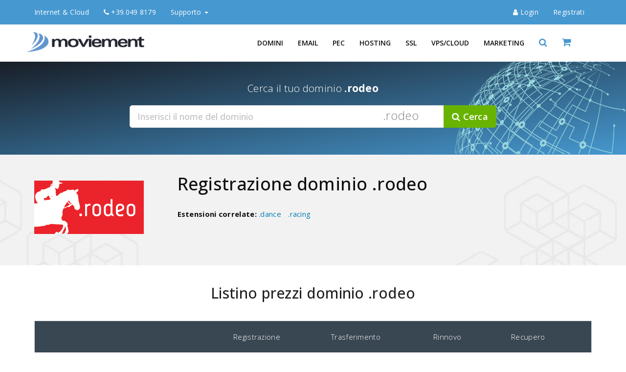

--- FILE ---
content_type: text/html; charset=utf-8
request_url: https://www.mvmnet.com/it/registrazione-dominio/rodeo
body_size: 12116
content:
<!DOCTYPE html>
<html lang="it-IT">
<head>
<title>Registrazione dominio .rodeo - mvmnet.com</title>
<meta name="description" content="Acquisto domini Internet .rodeo con gestione dns e redirect inclusi, dns geo-distribuito ad alta affidabilità"/>
<meta name="keywords" content="acquisto domini internet, registrazione dominio .rodeo, trasferimento dominio .rodeo, gestione dns, redirect 301, redirect 302"/>
<meta name="viewport" content="width=device-width, initial-scale=1">
<meta http-equiv="Content-Type" content="text/html; charset=utf-8" />
<meta name="author" content="Denis Z">
<meta name="copyright" content="Moviement srl" />
<meta name="robots" content="index,follow" />
<meta name="googlebot" content="index,follow" />
<link rel="canonical" href="https://www.mvmnet.com/it/registrazione-dominio/rodeo/">
<link rel="preconnect" href="//fonts.googleapis.com" crossorigin><link rel="preconnect" href="//stats.g.doubleclick.net"><link rel="dns-prefetch" href="//fonts.googleapis.com"><link rel="dns-prefetch" href="//www.mvmnet.com">
<link rel="dns-prefetch" href="//www.google-analytics.com/">
<meta name="geo.placename" content="Via G. Savelli, 72, 35129 Padova PD, Italia" />
<meta name="geo.position" content="45.4101200;11.9124200" />
<meta name="geo.region" content="IT-Veneto" />
<meta name="ICBM" content="45.4101200, 11.9124200" />
<meta name="google" content="notranslate" />
<link rel="icon" type="image/png" href="/assets/img/brand/favicon.png" />
<link rel="apple-touch-icon" sizes="180x180" href="/assets/img/brand/apple-touch-icon.png">
<link rel="icon" type="image/png" sizes="16x16" href="/assets/img/brand/favicon-16x16.png">
<link rel="icon" type="image/png" sizes="32x32" href="/assets/img/brand/favicon-32x32.png">
<link rel="icon" type="image/png" sizes="194x194" href="/assets/img/brand/favicon-194x194.png">
<link rel="icon" type="image/png" sizes="192x192" href="/assets/img/brand/android-chrome-192x192.png">
<link rel="manifest" href="/manifest.webmanifest">
<link rel="mask-icon" href="/assets/img/brand/safari-pinned-tab.svg" color="#5bbad5">
<meta name="apple-mobile-web-app-title" content="mvmnet.com">
<meta name="application-name" content="mvmnet.com">
<meta name="msapplication-TileColor" content="#ffc40d">
<meta name="msapplication-TileImage" content="/assets/img/brand/mstile-144x144.png">
<meta name="theme-color" content="#4698D0">
<meta name="msvalidate.01" content="8195E84AEC87B4F9CC18659B0A9E9014" />
<meta name="google-site-verification" content="Phu9HAmHI8JUSAkVpvuEekOnox-YY1rtEp9xnxtVxWs" />
<meta name="verify-v1" content="ov7uAEEVYzYtxu0DF4+O1Vgp9w2ktCQe+1G2VrT5RSA=" />
<meta name="y_key" content="ab69667c973bd8cf" />
<meta property="twitter:account_id" content="1454417449">
<meta name="twitter:card" content="summary">
<meta name="twitter:site" content="@mvmnet">
<meta name="twitter:title" content="Domini, Hosting, VPS | mvmnet.com">
<meta name="twitter:creator" content="@mvmnet">
<meta name="twitter:description" content="Registrazione domini, hosting, posta, PEC, VPS, server dedicati.">
<meta name="twitter:image" content="https://www.mvmnet.com/assets/img/brand/logo.png">
<meta name="twitter:image:alt" content="Logo mvmnet.com" />
<meta property="fb:app_id" content="203710886953964" />
<meta property="og:site_name" content="mvmnet.com">
<meta property="og:title" content="Registrazione dominio .rodeo - mvmnet.com">
<meta property="og:description" content="Acquisto domini Internet .rodeo con gestione dns e redirect inclusi, dns geo-distribuito ad alta affidabilità">
<meta property="og:type" content="website">
<meta property="og:url" content="https://www.mvmnet.com/it/registrazione-dominio/rodeo/">
<meta property="og:image" content="https://www.mvmnet.com/assets/img/brand/logo-og.png">
<meta property="og:image:alt" content="Domini, Hosting, VPS, Cloud | mvmnet.com" />
<meta property="og:site_name" content="mvmnet">
<meta property="og:locale" content="it_IT">
<link rel="stylesheet" href="/assets/bootstrap.3.4.1/css/bootstrap.min.css" type="text/css" media="screen" />
<link rel="stylesheet" href="/assets/css/dist/mvmnet.css" type="text/css" media="screen" />
<link rel="stylesheet" href="/assets/css/print.css" type="text/css" media="print" />
<script defer src="https://cdn-cookieyes.com/client_data/f2e4e6517a9295a0eeb39248/script.js" charset="utf-8"></script><!-- Google Tag Manager -->
<script>(function(w,d,s,l,i){w[l]=w[l]||[];w[l].push({'gtm.start': new Date().getTime(),event:'gtm.js'});var f=d.getElementsByTagName(s)[0], j=d.createElement(s),dl=l!='dataLayer'?'&l='+l:'';j.async=true;j.src='https://www.googletagmanager.com/gtm.js?id='+i+dl;f.parentNode.insertBefore(j,f);})(window,document,'script','dataLayer','GTM-M2M8XFC7');</script>
<!-- End Google Tag Manager -->
</head>
<body>
<a class="skip-main noprint" href="#main" style="display:none;">Skip to main content</a>
<noscript style="background-color: azure; padding:20px; text-align: center; display:block;">
	Per usufruire al meglio delle funzionalità del nostro sito web è necessario abilitare Javascript.
	Clicca qui <a target="_blank" href="https://www.enable-javascript.com/">
	per ottenere le istruzioni su come abilitare Javascript nel tuo browser</a>.
</noscript>
<div class="top-bar primary noprint">
	<nav class="navbar navbar-default">
    	<div class="container">
			<div class="navbar-header">
				<button type="button" class="navbar-toggle collapsed" data-toggle="collapse" data-target="#navbar1" aria-expanded="false" aria-controls="navbar" aria-label="User">
					<span class="fa fa-user"></span>
				</button>
				<button type="button" class="navbar-toggle collapsed" data-toggle="collapse" data-target="#navbar1" aria-expanded="false" aria-controls="navbar" aria-label="info">
					<span class="fa fa-info-circle"></span>
				</button>
				<a class="navbar-brand" href="/it/" title="Vai all'homepage">Internet & Cloud</a>
			</div>
			<div id="navbar1" class="navbar-collapse collapse">
				<ul class="nav navbar-nav">
					<li class="hidden-xs"><a href="tel:+390498179"><i class="fa fa-phone"></i> +39.049 8179</a></li>
					<li class="dropdown">
						<a href="#" class="dropdown-toggle" data-toggle="dropdown" role="button" aria-haspopup="true" aria-expanded="false">Supporto <span class="caret"></span></a>
						<ul class="dropdown-menu">
													<li><a href="/it/supporto/richiesta-informazioni/" title="Richiesta informazioni">Contattaci</a></li>
							<li><a href="/it/supporto/metodi-di-pagamento/" title="Modalità di pagamento supportate">Metodi di pagamento</a></li>
							<li><a href="/it/legal/documenti/" title="Documenti e moduli">Documenti</a></li>
                 			<li><a href="/it/supporto/richiesta-informazioni/" title="Supporto da remoto">Supporto da remoto</a></li>
                  			<li><a href="/it/azienda/profilo-aziendale/" title="Profilo aziendale">Chi siamo</a></li>
                  			<li><a href="/it/lavora-con-noi/" title="Lavora con noi">Lavora con noi</a></li>
						</ul>
					</li>
			  	</ul>
				<ul class="nav navbar-nav navbar-right">
									<li class="lineright"><a href="/account/customer-login/" title="Entra nel tuo account" class="loginlink" data-placement="bottom" ><i class="fa fa-user"></i> <span>Login</span></a></li>
					<li><a href="/account/customer-registration/" title="Registrati subito"><span>Registrati</span></a></li>
							 	</ul>
			</div>
    	</div>
    </nav>
</div>

<header class="top-wrapper noprint">
	<!-- menu bar -->
	<nav class="navbar xnavbar-inverse main-menu white">
		<div class="container">
			<div class="row">
				<div class="navbar-header">
					<button type="button" class="navbar-toggle collapsed" data-toggle="collapse" data-target="#navbar" aria-expanded="false" aria-controls="navbar">
					<span class="sr-only">Toggle navigation</span>
					<span class="icon-bar"></span>
					<span class="icon-bar"></span>
					<span class="icon-bar"></span>
					</button>
					<a class="navbar-brand" title="Internet & Cloud" href="/it/">
						<img alt="Logo Moviement" src="/assets/img/brand/logo.png" width="250" height="auto" fetchpriority="high" >
					</a>
				</div>

				<div id="navbar" class="navbar-collapse collapse">
				
					<ul class="nav navbar-nav navbar-right">
					
						<!-- domini -->
						<li class="nav-item dropdown mega-menu active" style="">
							<a data-toggle="dropdown" class="dropdown-toggle" title="Registrazione e trasferimento domini" href="/it/registrazione-domini/">Domini</a>
							<div class="dropdown-menu fade-down">
								<div class="dropdown-menu-inner">
									<ul>
										<li>
											<div class="container">
												<div class="row m-b-10">
													<div class="col-md-3 text-center" style="border-right:1px solid #f3f3f3">
														<img src="/assets/img/domains/mn-domains.svg" alt="Registrazione domini" width="140" height="86" />
														<div class="m-b-10">
															<i>Proteggi il tuo Brand online.<br>Più di 700 estensioni a disposizione</i>
														</div>
														<div class="m-b-10">
															Incluso in ogni dominio<br>
															<b>Gestione DNS completa</b><br>
															<b>Redirect Web</b>
														</div>
														<p><a class="btn btn-success" title="Domini" href="/it/registrazione-domini/">Inizia da qui</a></p>
														<p>&nbsp;</p>
													</div>
													<div class="col-md-9">
													  <div class="col-md-4" style="border-right:1px solid #f3f3f3">
															<span class="title">Domini</span>
															<ul class="menu">
																<li><a title="Registra il tuo dominio" href="/it/registrazione-domini/">Registrazione domini</a></li>
																<li><a title="Trasferisci da noi i tuoi domini" href="/it/trasferimento-domini/">Trasferimento domini</a></li>
																<li><a title="Listino prezzi domini" href="/it/listino-prezzi-domini/">Listino prezzi</a></li>
																<li><a title="Recupero domini scaduti" href="/it/recupero-domini-scaduti/">Recupero domini scaduti</a></li>
																<li><a title="Domain whois privacy" href="/it/whois-privacy/">Domain Whois Privacy</a></li>
															</ul>
															<span class="title m-t-30">Area Clienti</span>
															<ul class="menu">
																<li><a title="Gestione domini acquistati" href="https://my.mvmnet.com/domains/">Pannello gestione domini</a></li>
																<li><a title="Rinnova domini in scadenza" href="https://my.mvmnet.com/domains/renewals.php">Rinnovo domini</a></li>
															</ul>
														</div>
													  <div class="col-md-4" style="border-right:1px solid #f3f3f3">
															<span class="title">Estensioni Generiche</span>
															<ul class="menu">
																<li><a title="Domini estensioni generiche Tld" href="/it/registrazione-domini/">Estensioni generiche</a></li>
																<li><a title="Domini nuove estensioni Tld" href="/it/nuove-estensioni-gtld/">Nuove estensioni gTLD</a></li>
																<li><a title="Domini in promozione" href="/it/estensioni-in-promozione/" style="color:#ff0000;">Promozioni in corso</a></li>
																<li><a title="Domini estensioni .edu.it" href="/it/registrazione-dominio/edu-it/"><b>.EDU.IT Istituti scolastici</b> <span class="badge badge-success">NEW</span></a></li>
																<li><a title="Domini estensioni .gov.it" href="/it/registrazione-dominio/gov-it/"><b>.GOV.IT per PA</b> <span class="badge badge-success">NEW</span></a></li>
																<li><a title="Domini con estensioni geografiche italiane" href="/it/estensioni-geografiche-italiane/">Geografiche italiane</a></li>
															</ul>
															<br>
														</div>
													  <div class="col-md-4">
															<span class="title">Estensioni Geografiche</span>
															<ul class="menu">
																<li><a title="Domini Nord America" href="/it/estensioni-cctld-nord-america/">Nord America</a></li>
																<li><a title="Domini Sud America" href="/it/estensioni-cctld-sud-america/">Sud America</a></li>
																<li><a title="Domini Caraibici" href="/it/estensioni-cctld-caraibi/">Caraibi</a></li>
																<li><a title="Domini Africa" href="/it/estensioni-cctld-africa/">Africa</a></li>
																<li><a title="Domini Middle East" href="/it/estensioni-cctld-middleeast/">Middle East</a></li>
																<li><a title="Domini Asia" href="/it/estensioni-cctld-asia/">Asia</a></li>
																<li><a title="Domini Europa" href="/it/estensioni-cctld-europa/">Europa</a></li>
																<li><a title="Domini Oceania" href="/it/estensioni-cctld-oceania/">Oceania</a></li>
																<li><a title="Domini Nomi di città" href="/it/estensioni-di-citta/">Città/Capitali</a></li>
															</ul>
														</div>
													</div>
												</div>
											</div>
										</li>
									</ul>
								</div>
								<div class="mega-menu-bottom hidden-xs">
									<div class="container">
										<div class="row">
											<div class="col-md-12">
												<ul class="list-inline">
													<li><p>Hai bisogno di aiuto?</p></li>
													<li><a href="/it/supporto/richiesta-informazioni/" title="Contattaci per ricevere assistenza" >Contattaci senza impegno</a></li>
												</ul>
											</div>
										</div>
									</div>
								</div>
							</div>
						</li>
						<!-- domini -->

						<!-- email -->
						<li class="nav-item dropdown mega-menu " style="">
							<a data-toggle="dropdown" class="dropdown-toggle" title="Servizi Email" href="/it/email/">Email</a>
							<div class="dropdown-menu fade-down">
								<div class="dropdown-menu-inner">
									<ul>
										<li>
											<div class="container">
												<div class="row m-b-10">
													<div class="col-md-3 text-center" style="border-right:1px solid #f3f3f3">
														<img src="/assets/img/email/icon-topmail.svg" alt="Posta elettronica professionale sul tuo dominio" width="200" height="120" />
														<p><i>Posta professionale sul tuo dominio</i></p>
													</div>
													<div class="col-md-9">
														<div class="col-md-4" style="border-right:1px solid #f3f3f3">
															<span class="title">Servizi email</span>
															<ul class="menu">
																<li><a title="I nostri pacchetti di posta elettronica" href="/it/email/">Pacchetti email</a></li>
																<li><a title="Caratteristiche servizi di posta" href="/it/email/#features">Confronta caratteristiche</a></li>
																<li><a title="Firma DKIM sui messaggi in uscita" href="/it/email/firma-dkim/">Firma DKIM</a></li>
																<li><a title="Proteggi le tue caselle di posta" href="/it/email/antivirus-antispam/">Antivirus e Antispam</a></li>
																<li><a title="Aumenta soglie di invio SMTP giornaliere" href="/it/email/">SMTP aumenta soglie di invio</a></li>
															</ul>
														</div>
														<div class="col-md-4" style="border-right:1px solid #f3f3f3">
															<span class="title">Configurazione</span>
															<ul class="menu">
																<li><a title="Configurazione casella di posta sul tuo client" href="/it/email/configurazione-client/">Configurazione client di posta</a></li>
																<li><a title="Webmail posta elettronica" href="https://webmail.mvmnet.com" target="_blank" rel="noopener">Webmail</a></li>
															</ul>
														</div>
														<div class="col-md-4">
															<span class="title">Soluzioni personalizzate</span>
															<ul class="menu">
																<li><a title="Soluzioni personalizzate per la tua posta" href="/it/email/soluzioni-personalizzate/">Soluzioni personalizzate</a></li>
															</ul>
														</div>
													</div>

												</div>
											</div>
										</li>
									</ul>
								</div>
								<div class="mega-menu-bottom hidden-xs">
									<div class="container">
										<div class="row">
											<div class="col-md-12">
												<ul class="list-inline">
													<li><p>Hai bisogno di aiuto?</p></li>
													<li><a href="/it/supporto/richiesta-informazioni/" title="Contattaci per ricevere assistenza" >Contattaci senza impegno</a></li>
												</ul>
											</div>
										</div>
									</div>
								</div>
							</div>
						</li>
						<!-- email -->

						<!-- pec -->
						<li class="nav-item dropdown mega-menu " style="">
							<a data-toggle="dropdown" class="dropdown-toggle" title="Servizi di posta elettronica certificata" href="/it/pec/posta-elettronica-certificata/">PEC</a>
							<div class="dropdown-menu fade-down">
								<div class="dropdown-menu-inner">
									<ul>
										<li>
											<div class="container">
												<div class="row m-b-10">
													<div class="col-md-3 text-center" style="border-right:1px solid #f3f3f3">
														<img src="/assets/img/pec/icona-pec-domain.svg" alt="Posta elettronica certificata" width="200" height="120" />
														<p><i>Posta Elettronica Certificata</i></p>
													</div>
													<div class="col-md-9">
														<div class="col-md-4" style="border-right:1px solid #f3f3f3">
															<span class="title">PEC</span>
															<ul class="menu">
																<li><a title="Posta PEC" href="/it/pec/posta-elettronica-certificata/">Servizi PEC</a></li>
																<li><a title="Posta PEC Base su nostro dominio" href="/it/pec/pec-base/">PEC Base</a></li>
																<li><a title="Posta PEC Personal sul tuo dominio" href="/it/pec/pec-personal/">PEC Personal sul tuo dominio</a></li>
																<li><a title="Caratteristiche Posta PEC" href="/it/pec/posta-elettronica-certificata/#features">Caratteristiche del servizio</a></li>
															</ul>
														</div>
														<div class="col-md-4" style="border-right:1px solid #f3f3f3">
															<span class="title">Documenti</span>
															<ul class="menu">
																<li><a title="Documentazione PEC" href="/it/pec/contratti-documenti/">Documentazione PEC</a></li>
																<li><a title="PEC Europea - REM" href="/it/pec/pec-europea/">Cos'è la PEC europea (REM)</a></li>
																<li><a title="Conferma identità PEC Europea" href="/it/pec/pec-europea/#pec-identity-validation">Conferma identità</a></li>
															</ul>
														</div>
														<div class="col-md-4" style="border-right:1px solid #f3f3f3">
															<span class="title">Configurazione</span>
															<ul class="menu">
																<li><a title="Configurazione PEC" href="/it/pec/configurazione-client-di-posta/">Configurazione PEC</a></li>
															</ul>
														</div>
													</div>

												</div>
											</div>
										</li>
									</ul>
								</div>
								<div class="mega-menu-bottom hidden-xs">
									<div class="container">
										<div class="row">
											<div class="col-md-12">
												<ul class="list-inline">
													<li><p>Hai bisogno di aiuto?</p></li>
													<li><a href="/it/supporto/richiesta-informazioni/" title="Contattaci per ricevere assistenza" >Contattaci senza impegno</a></li>
												</ul>
											</div>
										</div>
									</div>
								</div>
							</div>
						</li>
						<!-- pec -->

						<!-- hosting -->
						<li class="nav-item dropdown mega-menu " style="">
							<a data-toggle="dropdown" class="dropdown-toggle" title="Pacchetti web hosting" href="/it/hosting-linux/">Hosting</a>
							<div class="dropdown-menu fade-down">
								<div class="dropdown-menu-inner">
									<ul>
										<li>
											<div class="container">
												<div class="row m-b-10">
													<div class="col-md-3 text-center" style="border-right:1px solid #f3f3f3">
														<img src="/assets/img/hosting/mn-hosting.svg" width="150" height="92" alt="Hosting web condiviso"/>
														<p><i>Hosting Linux e Windows<br>DataCenter Italiano</i></p>
														<div class="m-b-10">
															<b>Dominio incluso</b>
														</div>
													</div>

													<div class="col-md-9">
														<div class="col-md-4" style="border-right:1px solid #f3f3f3">
															<span class="title">Hosting Linux</span>
															<ul class="menu">
																<li><a title="Shared Hosting Linux" href="/it/hosting-linux/">Piani Linux</a></li>
																<li><a title="Hosting Wordpress" href="/it/hosting-linux/">Hosting Professional per Wordpress</a></li>
																<li><a title="Shared Hosting Linux a confronto" href="/it/hosting-linux/#compare-plans">Confronta piani Linux</a></li>
																<li class="divider"></li>
																<li><a title="Soluzione eCommerce" href="/it/ecommerce/">Soluzione eCommerce</a></li>
																<li><a title="Dominio con welcome page" href="/it/hosting-welcome-page/">Dominio + Welcome Page</a></li>
															</ul>
														</div>
														<div class="col-md-4" style="border-right:1px solid #f3f3f3">
															<span class="title">Hosting Windows</span>
															<ul class="menu">
																<li><a title="Shared Hosting Windows" href="/it/hosting-windows/">Piani Windows</a></li>
																<li><a title="Shared Hosting Windows a confronto" href="/it/hosting-windows/#compare-plans">Confronta piani Windows</a></li>
															</ul>
														</div>
														<div class="col-md-4">
															<span class="title">Hosting Resellers</span>
															<ul class="menu">
																<li><a title="Hosting multidominio per Rivenditori" href="/it/hosting-resellers/">Hosting Multidominio</a></li>
																<li><a title="Caratteristiche Hosting multidominio per Rivenditori" href="/it/hosting-resellers/#features">Caratteristiche tecniche</a></li>
															</ul>
														</div>
													</div>

												</div>
											 </div>
										</li>
									</ul>
								</div>
								<div class="mega-menu-bottom hidden-xs">
									<div class="container">
										<div class="row">
											<div class="col-md-12">
												<ul class="list-inline">
													<li><p>Hai bisogno di aiuto?</p></li>
													<li><a href="/it/supporto/richiesta-informazioni/" title="Contattaci per ricevere assistenza" >Contattaci senza impegno</a></li>
												</ul>
											</div>
										</div>
									</div>
								</div>
							</div>
						</li>
						<!-- hosting -->

						<!-- ssl -->
						<li class="nav-item dropdown mega-menu " style="">
							<a data-toggle="dropdown" class="dropdown-toggle" title="Certificati SSL" href="/it/ssl/certificati-ssl-disponibili/">SSL</a>
							<div class="dropdown-menu fade-down">
								<div class="dropdown-menu-inner">
									<ul>
										<li>
											<div class="container">
												<div class="row m-b-10">
													<div class="col-md-3 text-center" style="border-right:1px solid #f3f3f3">
														<img src="/assets/img/ssl/mn-ssl.svg" width="140" height="86" alt="Certificati SSL"/>
														<p><i>Dai sicurezza al tuo sito e ai tuoi clienti e migliora in ranking su Google</i></p>
														<p><a class="btn btn-success" title="Elenco Certificati SSL" href="/it/ssl/certificati-ssl-disponibili/">Tutti i Certificati SSL</a></p>
													</div>
													<div class="col-md-9">
														<div class="col-md-4" style="border-right:1px solid #f3f3f3">
															<span class="title">Tipo di certificato</span>
															<ul class="menu">
																<li><a title="Singolo dominio" href="/it/ssl/certificati-ssl-singolo-dominio/">Singolo dominio</a></li>
																<li><a title="Wildcard" href="/it/ssl/certificati-ssl-sottodominio-wildcard/">Wildcard</a></li>
																<li><a title="Multi dominio" href="/it/ssl/certificati-ssl-multi-dominio/">UCC SAN Multi dominio</a></li>
															</ul>
														</div>
														<div class="col-md-4" style="border-right:1px solid #f3f3f3">
															<span class="title">Ente Certificatore</span>
															<ul class="menu">
																<li><a title="Certificati SSL Digicert/Symantec" href="/it/ssl/certificati-ssl-digicert/">DigiCert</a></li>
																<li><a title="Certificati SSL Geotrust" href="/it/ssl/certificati-ssl-geotrust/">GeoTrust</a></li>
																<li><a title="Certificati SSL Rapidssl" href="/it/ssl/certificati-ssl-rapidssl/">RapidSSL</a></li>
																<li><a title="Certificati SSL Thawte" href="/it/ssl/certificati-ssl-thawte/">Thawte</a></li>
																<li><a title="Certificati SSL Sectigo/Comodo" href="/it/ssl/certificati-ssl-sectigo/">Sectigo</a></li>
															</ul>
														</div>
														<div class="col-md-4">
															<span class="title">Tipo di validazione</span>
															<ul class="menu">
																<li><a title="DV Domain validation" href="/it/ssl/certificati-ssl-domain-validation/">DV Domain validation</a></li>
																<li><a title="OV Organization validation" href="/it/ssl/certificati-ssl-organization-validation/">OV Organization validation</a></li>
																<li><a title="EV Extended validation" href="/it/ssl/certificati-ssl-extended-validation/">EV Extended validation</a></li>
																<li><a title="Confronto Validazioni SSL" href="/it/ssl/certificati-ssl-domain-validation/#modalita-validazione">Confronta tipi di validazione</a></li>
															</ul>
														</div>
													</div>

												</div>
											</div>
										</li>
									</ul>
								</div>
								<div class="mega-menu-bottom hidden-xs">
									<div class="container">
										<div class="row">
											<div class="col-md-12">
												<ul class="list-inline">
													<li><p>Hai bisogno di aiuto?</p></li>
													<li><a href="/it/supporto/richiesta-informazioni/" title="Contattaci per ricevere assistenza" >Contattaci senza impegno</a></li>
												</ul>
											</div>
										</div>
									</div>
								</div>
							</div>
						</li>
						<!-- ssl -->

						<!-- server -->
						<li class="nav-item dropdown mega-menu " style="">
							<a data-toggle="dropdown" class="dropdown-toggle" title="Servizi Datacenter" href="/it/server/">VPS/Cloud</a>
							<div class="dropdown-menu fade-down">
								<div class="dropdown-menu-inner">
									<ul>
										<li>
											<div class="container">
												<div class="row m-b-10">
													<div class="col-md-3 text-center" style="border-right:1px solid #f3f3f3">
														<img src="/assets/img/server/mn-datacenter.svg" alt="VPS, Server dedicati, Rack e Armadi" width="140" height="122" />
														<p><i>Servizi datacenter</i></p>
													</div>
													<div class="col-md-9">
														<div class="col-md-4" style="border-right:1px solid #f3f3f3">
															<span class="title">VPS & Server Dedicati</span>
															<ul class="menu">
																<li><a title="Server Privati Virtuali" href="/it/vps/">Piani VPS</a></li>
																<li><a title="Configuratore Server Privati Virtuali" href="/it/vps/#vps-configurator">Configura la tua VPS</a></li>
																<li class="divider"></li>
																<li><a title="Server Dedicati" href="/it/server-dedicati/">Server Dedicati</a></li>
															</ul>
														</div>
														<div class="col-md-4" style="border-right:1px solid #f3f3f3">
															<span class="title">Housing & CoLocation</span>
															<ul class="menu">
																<li><a title="Housing Server" href="/it/housing-rack/">Housing Server</a></li>
																<li><a title="Housing Tower" href="/it/housing-tower/">Housing Tower/MiniTower</a></li>
																<li class="divider"></li>
																<li><a title="Housing Armadi" href="/it/housing-armadi/">Armadi dedicati</a></li>
															</ul>
														</div>
														<div class="col-md-4">
															<span class="title">Cloud Backup, Storage, Sync</span>
															<ul class="menu">
																<li><a title="Cloud Backup" href="/it/cloud-backup/">Piani Cloud Backup</a></li>
																<li><a title="Storage online" href="/it/webdrive/servizi/">Webdrive FTP Storage</a></li>
															</ul>
														</div>
													</div>

												</div>
											</div>
										</li>
									</ul>
								</div>
								<div class="mega-menu-bottom hidden-xs">
									<div class="container">
										<div class="row">
											<div class="col-md-12">
												<ul class="list-inline">
													<li><p>Hai bisogno di aiuto?</p></li>
													<li><a href="/it/supporto/richiesta-informazioni/" title="Contattaci per ricevere assistenza" >Contattaci senza impegno</a></li>
												</ul>
											</div>
										</div>
									</div>
								</div>
							</div>
						</li>
						<!-- server -->

						<!-- prodotti e servizi -->
						<li class="nav-item dropdown " style="">
							<a data-toggle="dropdown" class="dropdown-toggle" title="Strumenti di promozione" href="/it/newsletter-manager/">Marketing</a>
							<ul class="dropdown-menu">
								<li><a title="Gestione mailing list e newsletter" href="/it/newsletter-manager/">Newsletter Manager</a></li>
								<li><a title="Pacchetti SMS online" href="/it/sms-advertising/">SMS Advertising</a></li>
								<li><a title="Social Marketing" href="/it/social-marketing/">Social Marketing</a></li>
							</ul>
						</li>
						<!-- prodotti e servizi -->

						<!-- search -->
						<li class="hidden-xs">
							<a title="Cerca un dominio" aria-controls="search" aria-expanded="false" href="#search" role="button">
								<i class="fa fa-search" style="font-size: 18px;"></i>
							</a>
						</li>
						<!-- search -->

						<!-- basket -->
						<li class="hidden-xs">
							<a href="/basket/" title="Vai al Carello">
								<i class="fa fa-shopping-cart" style="font-size: 20px;"></i>
								<span class="my-cart"><span class="total-pro"></span></span>
							</a>
						</li>
						<!-- basket -->

					</ul>
				</div><!--/.nav-collapse -->
			
			</div><!--/.row -->
		</div><!--/.container -->
	</nav>
	<!-- menu bar -->

	<!-- search bar -->
	<div id="search" class="full-overlay" style="display: none;">
		<button type="button" class="close">×</button>
		<form accept-charset="utf-8" action="/it/ordini/order_dom_sel.php" method="post">
			<label><input type="search" name="domain" placeholder="Inserisci il dominio da cercare" required="required" /></label>
			<button type="submit" class="btn btn-primary"><i class="fa fa-search"></i> Cerca</button>
		</form>
	</div>
	<!-- search bar -->
	
	<!-- login bar -->
	<div id="loginBox" class="full-overlay" style="display: none;">
		<button type="button" class="close">×</button>
     	<div class="loginBoxContent">
			<form action="/account/customer-login/" method="post" autocomplete="on">

				<img src="/assets/img/brand/logo.png" style="max-width: 250px; margin-bottom:30px;" width="250" height="42" alt="My Account" />
			
				<div class="text-center" style="font-size:24px; font-weight: 400;">Accedi al tuo account</div>
				
				<input type="text" placeholder="Nome utente" name="username" id="username" class="form-control" autocomplete="username" required="required" />
				<input type="password" placeholder="••••••••" name="password" id="password" class="form-control" autocomplete="new-password" autocapitalize="off" spellcheck="off" required="required"  />

				<input hidden="hidden" name="token" value="f6522af6371b3ff76f42184791543bfe" />
				<input hidden="hidden" name="time" value="1769650107" />
				<input hidden="hidden" name="cmd" value="LOGIN" />
				<button class="btn btn-primary" type="submit">Accedi</button>

				<div class="text-center" style="margin-top:10px;">
					<a href="/account/customer-reset-password/"><i class="fa fa-lock"></i> Non ricordi la password?</a>
				</div>

				<div class="text-center" style="margin-top:30px;">
					<span class="text-muted">Non hai un account Mvmnet?</span><br>
					<a class="btn btn-border dark m-t-10" href="/account/customer-registration/"><b>Registrati subito</b></a>
				</div>
			</form>
			
			<div class="widget social-widget">
				<ul class="social-wrap">
					<li>
						<span class="text-muted">Seguici su:</span>
					</li>
										<li><a href="https://www.facebook.com/moviement.srl" target="_blank" rel="noopener"><span class="fa fa-facebook"></span></a></li>
					
					                    
					<li><a href="https://twitter.com/mvmnet" target="_blank" rel="noopener"><span class="fa fa-twitter"></span></a></li>
					
										<li><a href="https://www.linkedin.com/company/moviement-srl/" target="_blank" rel="noopener"><span class="fa fa-linkedin"></span></a></li>
					
					
									</ul>
			</div>
		</div>
	</div>
	<!-- login bar -->

</header>
<span id="main" tabindex="-1" style="display:none"></span>
<!-- tld-enabled -->

<section class="section-domain-search">
	<div class="container">
    	<div class="row">
    		<div class="col-md-12 text-center" style="margin-bottom:10px;">
                <p class="lead">Cerca il tuo dominio <b>.rodeo</b></p>
			</div>
   		
			<div class="col-md-8 col-md-offset-2">
				<div class="domain-search">
					<form method="post" action="/it/ordini/order_dom_sel.php" accept-charset="utf-8">
						<div class="form-group">
							<div class="input-group input-group-lg">
								<input required="required" value="" class="form-control active-placeholder-on" placeholder="Inserisci il nome del dominio" name="domain" id="domain" autocomplete="off" type="text">
								<span class="hidden-xs" style="z-index:9998; color:#000; font-size:24px; display: block;position: absolute; right: 150px;padding: 9px;opacity: 0.5;">.rodeo</span>
								<span class="input-group-btn">
									<input type="hidden" name="f" id="f" value="" />
									<input type="hidden" name="tld" value="&period;rodeo">
									<button type="submit" class="btn btn-green"><i class="fa fa-search"></i> Cerca</button>
								</span>
							</div>
						</div>
					</form>
				</div>
			</div>
		</div>
	</div>
</section>

<section class="find_domain">
	<div class="container">

    	<div class="row">
            <div class="col-md-3">
            	<img style="margin-bottom:10px;"  title="Registrazione dominio &period;rodeo" alt="Registrazione dominio &period;rodeo" src="/assets/img/flags/large/rodeo.png" width="224" height="136">
            	
            	            </div>
            
            <div class="col-md-9">
	            <h1 style="font-weight: 500">
               		Registrazione dominio <span>.rodeo</span>
               		                </h1>
                <div style="font-size: 15px; margin-top:30px;">
                	                	
                	                	<div class="m-t-10">
                		<b>Estensioni correlate:</b>
                	<a style="margin-right:10px;" title="Domini .dance" href="/it/registrazione-dominio/dance/">.dance</a> <a style="margin-right:10px;" title="Domini .racing" href="/it/registrazione-dominio/racing/">.racing</a> 					</div>
                	                </div>
                
                                
                            </div>
		</div>
	</div>
</section>

<section>
	<div class="container">
    	<div class="row">
        	<div class="col-md-12">
            	<div class="section-title">
                	<h2>Listino prezzi dominio .rodeo</h2>
				</div>
                
				<div class="table-responsive">
					<table class="table-list-6">
						<thead>
							<tr>
								<th></th>
								<th>Registrazione</th>
								<th>Trasferimento</th>
								<th>Rinnovo</th>
								<th>Recupero</th>
							</tr>
						</thead>
						<tbody>
													<tr>
								<td>Listino standard</td>
								<td>
																			<b>€ 15,68</b>
																	</td>
								<td>
																			<b>€ 15,68</b>
																	</td>
								<td>
									<b>€ 15,68</b>
								</td>
								<td>
																		<b>€ 120,00</b>
																	</td>
							</tr>
													<tr>
								<td>Listino Rivenditore Midi</td>
								<td>
																			<b>€ 15,36</b>
																	</td>
								<td>
																			<b>€ 15,36</b>
																	</td>
								<td>
									<b>€ 15,36</b>
								</td>
								<td>
																		<b>€ 120,00</b>
																	</td>
							</tr>
													<tr>
								<td>Listino Rivenditore Pro</td>
								<td>
																			<b>€ 15,03</b>
																	</td>
								<td>
																			<b>€ 15,03</b>
																	</td>
								<td>
									<b>€ 15,03</b>
								</td>
								<td>
																		<b>€ 120,00</b>
																	</td>
							</tr>
													<tr>
								<td>Listino Rivenditore Silver</td>
								<td>
																			<b>€ 14,82</b>
																	</td>
								<td>
																			<b>€ 14,82</b>
																	</td>
								<td>
									<b>€ 14,82</b>
								</td>
								<td>
																		<b>€ 120,00</b>
																	</td>
							</tr>
													<tr>
								<td>Listino Rivenditore Gold</td>
								<td>
																			<b>€ 14,44</b>
																	</td>
								<td>
																			<b>€ 14,44</b>
																	</td>
								<td>
									<b>€ 14,44</b>
								</td>
								<td>
																		<b>€ 120,00</b>
																	</td>
							</tr>
												</tbody>
					</table>
					<a href="#resellers" data-toggle="collapse">Come ottenere un listino rivenditore?</a>&nbsp;
					<div id="resellers" class="collapse">
						<p>Per ottenere un listino rivenditore è necessario essere registrarsi sul nostro sito ed eseguire una ricarica di un importo predefinito in <a href="/it/supporto/metodi-di-pagamento/#wallet">portafoglio</a>, in base all'importo della ricarica verrà assegnato il listino corrispondente.</p>
						<p>
							Ricarica 350€ -> Listino Rivenditore Entry<br>
							Ricarica 500€ -> Listino Rivenditore Pro<br>
							Ricarica 900€ -> Listino Rivenditore Silver<br>
							Ricarica 1500€ -> Listino Rivenditore Gold<br>
						</p>
						<p>In alternativa <a href="/it/supporto/richiesta-informazioni/">Contattaci</a> senza impegno per <b>offerte personalizzate.</b></p>
					</div>

				</div>
                
        	</div>
        </div>
	</div>
</section>

<section class="section-light">
	<div class="container">
    	<div class="row">
        	<div class="col-md-12">        

    	        <ul class="nav nav-tabs-2 nav-justified">
	                <li class="active"><a href="#tab-general" data-toggle="tab">Info .rodeo</a></li>
					<li><a href="#tab-restrictions" data-toggle="tab">Restrizioni</a></li>
					<li><a href="#tab-transfer-notes" data-toggle="tab">Trasferimenti</a></li>
					<li><a href="#tab-renewal-notes" data-toggle="tab">Rinnovi</a></li>
					<li><a href="#tab-restore-notes" data-toggle="tab">Recupero</a></li>
				</ul>
        	    <div class="tab-content my-tab-2">
                <div id="tab-general" class="tab-pane fade in active">
                    <div class="row">
                        <div class="col-md-6">
                            <ul class="UnList">
                                <li>Tipologia: <b>nTLD</b></li>
                                                                                                <li>Contatto locale: <b>Non richiesto</b></li>
                                <li>Tempo di registrazione: <b>Realtime</b></li>
                                <li>Supporto IDN: <b>No</b></li>
                                                            </ul>
                        </div>
                        
                        <div class="col-md-6 text-right">
                            <ul class="list-inline ">
	                            <li><img style="width:50px; opacity:0.3;" alt="IDN support" src="/assets/img/tld/icon_idnsupport.png" width="79" height="81" /></li>
                                <li><img style="width:50px; opacity:1;" alt="Local presence" src="/assets/img/tld/icon_whoisprivacy.png" width="65" height="81" /></li>
                                <li><img style="width:50px; opacity:0.3;" alt="DNSSEC support" src="/assets/img/tld/icon_dnssec.png" width="97" height="81" /></li>
                                <li><img style="width:50px; opacity:0.3;" alt="IPV6 support" src="/assets/img/tld/icon_ipv6.png" width="80" height="81" /></li>
                            </ul>
                                                        <div><img class="pull-right m-t-10" style="max-height: 80px" title="Registro &period;rodeo" alt="Registro &period;rodeo" src="/assets/img/registry-logo/minds-machines.png"></div>
                                                    </div>
                    </div>
                </div>
                
                <div id="tab-restrictions" class="tab-pane fade">
                Nessuna restrizione per questa estensione.                </div>
                
                <div id="tab-transfer-notes" class="tab-pane fade">
                <p>Il trasferimento dei domini .rodeo è abilitato.</p><p>Tempo di trasferimento: <b>5 giorni</b></p>                </div>
                
                <div id="tab-renewal-notes" class="tab-pane fade">
					<p style="font-size:18px;">Come rinnovare i domini in scadenza</p>
					<p>I domini <b>.rodeo</b> devono essere <b>rinnovati entro la data di scadenza per evitare di dover pagare la penale</b> per il recupero imposta dal Registro di competenza.</p>					<p class="m-t-20">Entra nel tuo account e procedi al rinnovo dei servizi in scadenza che ti verranno segnalati.</p>
					<p>E' possibile abilitare il rinnovo per più anni, in questo caso contattaci per richiedere la modifica dell'ordine.</p>
					<p>E' possibile attivare anche la modalità <b>Autorenew</b>, i servizi in scadenza verranno rinnovati in automatico <b>scalando l'importo dal tuo portafoglio.</b></p>
					<a href="https://my.mvmnet.com/domains/renewals.php" class="btn btn-primary arrow-right m-t-20">Rinnova subito</a>
                </div>
                
                <div id="tab-restore-notes" class="tab-pane fade">
                <p>Il recupero di un dominio scaduto è supportato  ed ha un costo di <b>120,00 Euro</b><p>                </div>
            </div>
            </div>
        </div>
	</div>
</section>

<section class="section-midlight">
	<div class="container">
        <div class="row">
        	<div class="col-md-12">
        		<div class="section-title">
	        		<h3>FAQs domini .rodeo</h3>
				</div>
          		<div class="panel-group faqs-accordion" id="accordion" itemscope itemtype="https://schema.org/FAQPage">

					<div class="panel panel-default" itemscope itemprop="mainEntity" itemtype="https://schema.org/Question">
						<div class="panel-heading">
							<h4 class="panel-title" itemprop="name">
								<a data-toggle="collapse" data-parent="#accordion" href="#collapse2" class="collapsed">Per quanti anni è possibile registrare un dominio .rodeo?</a>
							</h4>
						</div>
						<div id="collapse2" class="panel-collapse collapse" itemscope itemprop="acceptedAnswer" itemtype="https://schema.org/Answer">
							<div class="panel-body" itemprop="text">
								Un dominio .rodeo può essere registrato per: 1,2,3,4,5,6,7,8,9,10 anno/i.
							</div>
						</div>
					</div>

					<div class="panel panel-default" itemscope itemprop="mainEntity" itemtype="https://schema.org/Question">
						<div class="panel-heading">
							<h4 class="panel-title" itemprop="name">
								<a data-toggle="collapse" data-parent="#accordion" href="#collapse1" class="collapsed">E' possibile usare il servizio Whois Privacy per domini .rodeo?</a>
							</h4>
						</div>
						<div id="collapse1" class="panel-collapse collapse" itemscope itemprop="acceptedAnswer" itemtype="https://schema.org/Answer">
							<div class="panel-body" itemprop="text">
																Si, per i domini .rodeo è possibile nascondere i dati whois dell'intestatario grazie al servizio "whois privacy" al costo di <b>2.50 Euro</b>;<br>
								il servizio può essere selezionato durante la fase di primo acquisto oppure come servizio aggiuntivo dalla scheda del dominio.
															</div>
						</div>
					</div>

					<div class="panel panel-default" itemscope itemprop="mainEntity" itemtype="https://schema.org/Question">
						<div class="panel-heading">
							<h4 class="panel-title" itemprop="name">
								<a data-toggle="collapse" data-parent="#accordion" href="#collapse3" class="collapsed">E' richiesta della documentazione aggiuntiva per registrare un dominio .rodeo?</a>
							</h4>
						</div>
						<div id="collapse3" class="panel-collapse collapse" itemscope itemprop="acceptedAnswer" itemtype="https://schema.org/Answer">
							<div class="panel-body" itemprop="text">
																No, non è richiesta nessuna documentazione aggiuntiva.
															</div>
						</div>
				   	</div>

					<div class="panel panel-default" itemscope itemprop="mainEntity" itemtype="https://schema.org/Question">
						<div class="panel-heading">
							<h4 class="panel-title" itemprop="name">
								<a data-toggle="collapse" data-parent="#accordion" href="#collapse5" class="collapsed">.rodeo Dispute & Policy</a>
							</h4>
						</div>
						<div id="collapse5" class="panel-collapse collapse" itemscope itemprop="acceptedAnswer" itemtype="https://schema.org/Answer">
							<div class="panel-body" itemprop="text">
																Risoluzione dispute:<br>
								<a href="http://www.icann.org/en/help/dndr/udrp/policy" target="_blank" rel="noopener" title="Risoluzione dispute">Accedi al sito http://www.icann.org/en/help/dndr/udrp/policy</a>
															</div>
						</div>
				    </div>
				   
										
					
				</div> 
           	</div>
		</div>
	</div>
</section>

<!-- tld-enabled -->

<footer class="footer white noprint">
	<div class="container">
       
        <div class="row">
       
            <div class="col-md-3 col-sm-3 m-b-10" itemscope itemtype="http://schema.org/LocalBusiness">
               	<h4><strong>Supporto</strong></h4>
                <ul class="support">
					<li>
                  		<span itemprop="name" style="font-weight: 600">Moviement srl</span>
						<div itemprop="address">Via Savelli, 72 - 35129 Padova - ITALY</div>
						<img itemprop="image" src="/assets/img/brand/logo.png" alt="Domini, Hosting, Posta, PEC, Server, Certificati SSL" style="display:none;" />
						<span class="hidden" itemprop="priceRange">2000 €</span>
                   	</li>
					<li><i class="fa fa-phone fa-lg"></i> <a href="tel:+39049 8179"> <span itemprop="telephone">+39.049 8179</span></a></li>
                    <li><i class="fa fa-fax fa-lg"></i> <a href="/it/supporto/richiesta-informazioni/"> +39.049 8179100</a></li>
                    <li><i class="fa fa-envelope fa-lg"></i> <a href="mailto:supporto@mvmnet.com"> supporto@mvmnet.com</a></li>
					<li></li>
                </ul>
                <ul class="services">
                	<li><a title="Contattaci senza impegno" href="/it/supporto/richiesta-informazioni/">Contattaci</a></li>
                	<li><a title="Supporto da remoto" href="/it/supporto/richiesta-informazioni/">Supporto da remoto</a></li>
                	<li><a title="Knowledge base" href="https://kb.mvmnet.com" target="_blank" rel="noopener">Knowledge Base</a></li>
                   	<li><a title="Contratti e documenti" href="/it/legal/documenti/">Contratti e documenti</a></li>
                    <li><a title="Accedi alla Webmail" href="https://webmail.mvmnet.com" rel="noopener" target="_blank">Accedi alla webmail</a></li>
                    <li><a title="Lavora con noi" href="/it/lavora-con-noi/">Lavora con noi</a></li>
                </ul>
                
				<div class="widget social-widget">
                    <ul class="social-wrap">
                                                <li><a href="https://www.facebook.com/moviement.srl" title="Seguici su Facebook" target="_blank" rel="noopener" aria-label="Seguici su Facebook"><span class="fa fa-facebook"></span></a></li>
                            
                                            
                        <li><a href="https://twitter.com/mvmnet" title="Seguici su Twitter" target="_blank" rel="noopener" aria-label="Seguici su X"><span class="fa fa-twitter"></span></a></li>
                                                
                                                <li><a href="https://www.linkedin.com/company/moviement-srl/" title="Seguici su Linkedin" target="_blank" rel="noopener" aria-label="Seguici su LinkedIn"><span class="fa fa-linkedin"></span></a></li>
                            
                       	                    </ul>
				</div>
            </div>
            
            <div class="col-md 3 col-sm-3">
            	<h4><strong>Domini</strong></h4>
                <ul class="services">
                	<li><a title="Registrazione Domini" href="/it/registrazione-domini/">Registrazione Domini</a></li>
                    <li><a title="Trasferimento Domini" href="/it/trasferimento-domini/">Trasferimento Domini</a></li>
                    <li><a title="Gestione DNS con distribuzione geografica" href="/it/gestione-dns/">Gestione DNS</a></li>
                    <li><a title="Nuove estensioni gTLD" href="/it/nuove-estensioni-gtld/">Nuove estensioni gTLD</a></li>
                    <li><a title="Listino prezzi domini" href="/it/listino-prezzi-domini/" >Listino prezzi</a></li>
                    <li><a title="Rinnova i tuoi servizi in scadenza" href="https://my.mvmnet.com/domains/renewals.php">Rinnovo servizi</a></li>
                    <li><a title="Registrant rights (ICANN)" href="https://www.icann.org/resources/pages/benefits-2013-09-16-en" target="_blank" rel="noopener">Registrant rights (ICANN)</a></li>
                </ul>
            </div>
            
            <div class="col-md 3 col-sm-3">
              <h4><strong>Hosting e Servizi</strong></h4>
                 <ul class="services">
                    <li><a title="Servizi di Shared Hosting Linux" href="/it/hosting-linux/">Hosting Condiviso Linux</a></li>
                    <li><a title="Servizi di Shared Hosting Windows" href="/it/hosting-windows/">Hosting Condiviso Windows</a></li>
                    <li><a title="VPS, Server Dedicati e Housing" href="/it/server/">VPS, Server Dedicati, Housing</a></li>
                    <li><a title="Certificati SSL" href="/it/ssl/certificati-ssl-disponibili/">Certificati SSL</a></li>
                    
                    <li><a title="Servizi di posta Flexmail" href="/it/email/">Posta Flexmail</a></li>
                    <li><a title="Posta Elettronica Certificata PEC" href="/it/pec/posta-elettronica-certificata/">Posta Certificata PEC Europea</a></li>
                    <li><a title="Invio Newsletter Online" href="/it/newsletter-manager/">Newsletter Manager</a></li>
                    <li><a title="Servizi di Storage Online" href="/it/webdrive/servizi/">Webdrive Storage</a></li>
                    <li><a title="Invio SMS online" href="/it/sms-advertising/">SMS Advertising</a></li>
                </ul>
            </div>
            
            <div class="col-md-3 col-sm-3">
            	<h4><strong>Account</strong></h4>
                <ul class="services">
                	<li><a title="Accedi al tuo account" href="/account/customer-login/">Accedi al tuo account</a></li>
                    <li><a title="Crea un account" href="/account/customer-registration/">Crea un account</a></li>
                </ul>
                
                <h4><strong>Pagamenti</strong></h4>
                <ul class="services">
					<li><a title="Modalità di pagamento supportate" href="/it/supporto/metodi-di-pagamento/">Metodi di pagamento</a></li>
				</ul>
                <ul class="cards">
                    <li><img src="/assets/img/svg/payment_method/visa.svg" alt="Visa" width="50" height="32" /></li>
                    <li><img src="/assets/img/svg/payment_method/visa_electron.svg" alt="Visa Electron" width="50" height="32" /></li>
                    <li><img src="/assets/img/svg/payment_method/mastercard.svg" alt="Mastercard" width="50" height="32" /></li>
                    <li><img src="/assets/img/svg/payment_method/american_express.svg" alt="American Express" width="50" height="32" /></li>
                    <li><img src="/assets/img/svg/payment_method/postepay.svg" alt="Postepay" width="50" height="32" /></li>
                    <li><img src="/assets/img/svg/payment_method/paypal.svg" alt="Paypal" width="50" height="32" /></li>
                    <li><img src="/assets/img/svg/payment_method/bank_transfer.svg" alt="Bonifico Bancario" width="50" height="32" /></li>
                </ul>
                
				<a href="https://apps.db.ripe.net/db-web-ui/#/lookup?source=ripe&key=ORG-Ms68-RIPE&type=organisation" target="_blank" rel="noopener">
					<img width="100" height="27" class="ripe" src="/assets/img/logo/logo-ripe.png" alt="RIPE NCC member" />
				</a>
            	
            	<img src="/assets/img/ssl/rapidssl/rapidssl-site-seal.png" alt="Secured by RapidSSL" width="80" height="43" />
				<img src="/assets/img/logo/logo-html5.svg" width="63" height="64" alt="HTML5 Powered" style="margin-bottom:10px;">

            </div>
            
        </div>
        
	</div>

</footer>

<div class="post-footer light noprint">
	<div class="container">
		<div class="row">
        
			<div class="col-md-12 text-center">
                <ul>
                  <li><a title="Informativa sul trattamento dei dati personali" href="/it/legal/privacy-policy/">Privacy Policy</a></li>
                  <li><a title="Cookie Policy" href="/it/legal/cookies-policy/">Cookie Policy</a></li>
                  <li><a title="Abuse report" href="/it/abuse-report/">Abuse</a></li>
                  <li><a title="Copyright" href="/it/legal/copyright/">Copyright</a></li>
                  <li><a title="What is my IP?" href="/it/my-ip/">My IP</a></li>
                  <li><a title="Punycode converter" href="/it/tools/punycode-converter/">Punycode</a></li>
                  <li><a title="Bytes converter" href="/it/bytes-converter/">Bytes Converter</a></li>
                  <li><a title="Mappa del sito mvmnet.com" href="/it/sitemap/">Sitemap</a></li>
                </ul>
            </div>
		</div>
       
        <div class="row">
	        <div class="col-md-12 text-center">
				<p>Copyright &copy; 2003-2026 Moviement&reg; S.r.l., All Rights Reserved 
					<span style="font-size: 12px;">C.F./P.IVA IT02363090289 - R.E.A. Padova n.225140 - Iscr. Reg. Imp. PD n. 02363090289</span></p>
            </div>
        </div>
    </div>
</div>

<div class="back-to-top noprint"><i class="fa fa-chevron-up" aria-hidden="true"></i></div>

<div class='switcher noprint' style="left: -231px;">
    <div class='switcherWrappper'>
        <button class='switcherShowHide' aria-label="Quick Links"><i class='fa fa-cog'></i></button>
        <div class='switcherContents'>
            <div class='switcherContent'>
	            <header class="title">Quick links</header>
                <ul class="category-links">
                    <li><a href="/it/supporto/richiesta-informazioni/" title="Richiesta informazioni">Richiesta informazioni</a></li>
                    <li><a href="/it/nuove-estensioni-gtld/" title="Registrazione nuove estensioni gTLD">Nuove estensioni gTLD</a></li>
                    <li><a title="Registrazione domini" href="/it/registrazione-domini/">Registrazione domini</a></li>
                    <li><a href="/it/trasferimento-domini/">Trasferimento domini</a></li>
                    <li><a href="/it/email/">Caselle di posta</a></li>
                    <li><a href="/it/pec/posta-elettronica-certificata/">Posta PEC</a></li>
                    <li><a href="/it/hosting-linux/">Piani di hosting</a></li>
                    <li><a href="/it/ssl/">Certificati SSL</a></li>
                    <li><a href="/it/vps/">VPS/Cloud</a></li>
                    <li><a href="/it/newsletter-manager/">Email Marketing</a></li>
                    <li><a href="/it/sms/">SMS Advertising</a></li>
                </ul>
            </div>
        </div>
    </div>
</div><link rel="stylesheet" href="/assets/fonts/font-awesome/4.7.0/css/font-awesome.min.css" type="text/css" media="screen" />
<link rel="stylesheet" href="//fonts.googleapis.com/css?family=Open+Sans:300,400,500,600,700,800&display=swap" type="text/css" media="screen" />
<link rel="stylesheet" href="/assets/css/navbar.css" type="text/css" media="screen" />
<link rel="stylesheet" href="/assets/css/tabs.css" type="text/css" media="screen" />
<link rel="stylesheet" href="/assets/css/buttons.css" type="text/css" media="screen" />
<link rel="stylesheet" href="/assets/css/lists.css" type="text/css" media="screen" />
<link rel="stylesheet" href="/assets/css/helper.css" type="text/css" media="screen" />
<link rel="stylesheet" href="/assets/css/featured.css" type="text/css" media="screen" />
<link rel="stylesheet" href="/assets/css/sections.css" type="text/css" media="screen" />
<link rel="stylesheet" href="/assets/css/pricetables.css" type="text/css" media="screen" />
<link rel="stylesheet" href="/assets/css/form.css" type="text/css" media="screen" />
<link rel="stylesheet" href="/assets/css/responsive.css" type="text/css" media="screen" />
<link rel="stylesheet" href="/assets/fonts/et-line/style.css" type="text/css" media="screen" />
<script  src="/assets/js/jquery-3.6.0.min.js" charset="utf-8"></script><script  src="/assets/bootstrap.3.4.1/js/bootstrap.min.js" charset="utf-8"></script><script defer src="/assets/js/moderniz.js" charset="utf-8"></script><script  src="/assets/js/app.js" charset="utf-8"></script><!-- Start: Organization Schema --><script type="application/ld+json">{"@context": "https://schema.org","@type": "Organization","name": "Moviement | mvmnet.com","url": "https://www.mvmnet.com","logo": "https://www.mvmnet.com/assets/img/brand/logo.png","address": {	"@type": "PostalAddress",	"addressLocality": "Padova",	"postalCode": "35129",	"streetAddress": "Via Savelli, 72"},"faxNumber": "+39 0498179100","telephone": "+39 0498179","email": "supporto@mvmnet.com","sameAs" : [	"https://www.facebook.com/moviement.srl",	"https://twitter.com/mvmnet",	"https://www.linkedin.com/company/moviement-srl/"],"contactPoint": [{ 	"@type": "ContactPoint",	"url": "https://www.mvmnet.com/it/supporto/richiesta-informazioni/",	"contactType": "Support department",		"email": "supporto@mvmnet.com"	}]}</script><!-- END: Organization Schema --></body>
</html>

--- FILE ---
content_type: text/css
request_url: https://www.mvmnet.com/assets/css/buttons.css
body_size: 1864
content:
.btn{color:#fff;background:#d8d8d8;display:inline-block;-webkit-border-radius:4px;-moz-border-radius:4px;border-radius:4px;box-shadow:none;margin:0;padding:8px 20px;opacity:1;transition:all 0.3s ease 0s;text-shadow:none}.arrow-right:after{padding-left:5px;content:"→"}.btn:hover{opacity:1;color:#fff}.btn:disabled,.btn:disabled:hover{border:1px solid #b2b2b2 !important;background:#b2b2b2 !important}.btn-xs{padding:1px 5px}.btn-primary,.btn-success,.btn-info,.btn-warning,.btn-danger,.btn-inverse,.btn-purple,.btn-pink{color:#ffffff !important}.btn-default:hover,.btn-default:focus,.btn-default:active{background-color:#e6eaed}.btn-primary{background-color:#4698d0;background-color:var(--primary);border-color:#4698d0;border-color:var(--primary)}.btn-primary:hover,.btn-primary:focus,.btn-primary.focus,.btn-primary:active,.btn-primary.active,.open>.dropdown-toggle.btn-primary{background-color:#004F80;border:1px solid #004F80}.btn.btn-secondary{background:#909090}.btn.btn-secondary:hover{background:#5d5d5d}.btn.btn-red{background:#f95732}.btn.btn-red:hover{background:#bf2806}.btn.btn-green{background-color:#24b524;background-color:#5CB85C;background-color:#51bb7b;background-color:#37bb46;background-color:#68b300;color:#fff;font-weight:600;letter-spacing:.02rem}.btn.btn-green:hover{background-color:#A1A1A1 !important;background-color:#419564 !important;background-color:#206C28 !important;background-color:#2c8a07 !important;background-color:#599900 !important}.btn.btn-orange{background:#ff851b}.btn.btn-orange:hover{background:#f0ad4e}.btn.btn-yellow{background:#fff000;border-color:#fff000;color:#003d8f}.btn.btn-yellow:hover{background:#F3E11E;border-color:#F3E11E}.btn-success{background-color:#5cb85c;border:1px solid #4cae4c}.btn-success:hover,.btn-success:focus,.btn-success:active,.btn-success.active,.btn-success.focus,.btn-success:active,.btn-success:focus,.btn-success:hover,.open>.dropdown-toggle.btn-success{background-color:#47A447;border:1px solid #47A447}.btn-info{background-color:#2C78AB;border:1px solid #2C78AB}.btn-info:hover,.btn-info:focus,.btn-info:active,.btn-info.active,.btn-info.focus,.btn-info:active,.btn-info:focus,.btn-info:hover,.open>.dropdown-toggle.btn-info{background-color:#0083CE;border:1px solid #0083CE}.btn-warning{background-color:#ebc142;border:1px solid #ebc142}.btn-warning:hover,.btn-warning:focus,.btn-warning:active,.btn-warning.active,.btn-warning.focus,.btn-warning:active,.btn-warning:focus,.btn-warning:hover,.open>.dropdown-toggle.btn-warning{background-color:#C59B1C;border:1px solid #C59B1C}.btn-danger{background-color:#cb2a2a;border:1px solid #cb2a2a}.btn-danger:hover,.btn-danger:active,.btn-danger:focus,.open>.dropdown-toggle.btn-danger{background-color:#860608;border:1px solid #860608}.btn-inverse{background-color:#14082d;border:1px solid #14082d;color:#ffffff}.btn-inverse:hover,.btn-inverse:focus,.btn-inverse:active,.btn-inverse.active,.btn-inverse.focus,.btn-inverse:active,.btn-inverse:focus,.btn-inverse:hover,.open>.dropdown-toggle.btn-inverse{background-color:#000007;border:1px solid #000007}.btn-purple{background-color:#ad86df;border:1px solid #ad86df;color:#ffffff}.btn-purple:hover,.btn-purple:focus,.btn-purple:active{background-color:#8760B9;border:1px solid #8760B9}.btn-pink{background-color:#f13c6e;border:1px solid #f13c6e;color:#ffffff}.btn-pink:hover,.btn-pink:focus,.btn-pink:active{background-color:#CB1648;border:1px solid #CB1648}.btn-warning-outline{background-color:#000;border:1px solid #000;color:#fff}.btn-warning-outline:hover,.btn-warning-outline:focus,.btn-warning-outline:active{background-color:#fba326;border:1px solid #fba326;color:#fff}.btn.btn-large{padding:15px 60px}.btn.btn-small{padding:8px 18px}.btn.btn-small-2{padding:4px 18px}.btn.btn-white{background-color:#ffffff;color:#242424;opacity:1}.btn.btn-white:hover{opacity:0.9}.btn.btn-bgprimary{background-color:#ccc;color:#fff}.btn.btn-bgprimary:hover{background-color:#242424;color:#fff}.btn.btn-dark{background-color:#242424;color:#fff}.btn.btn-dark-2{background-color:#161616;color:#fff}.btn.btn-dark-2:hover{background-color:#fff;color:#161616}.btn.btn-light{background-color:#e9e9e9;color:#242424}.btn.btn-dark-2:hover{background-color:#fff;color:#161616}.btn.btn-border{border:1px solid;color:#242424;background:none}.btn.btn-border.white{border-color:#fff;color:#fff}.btn.btn-border.white:hover{background-color:#fff;border-color:#fff;color:#242424}.btn.btn-border.dark{border-color:#242424}.btn.btn-border.dark:hover{background-color:#242424;border-color:#242424;color:#fff}.btn.btn-border.light{border-color:#e4e4e4}.btn.btn-border.light:hover{background-color:#ddd;border-color:#eee;color:#333}.btn.btn-border.transparent-white{border-color:rgba(255,255,255,0.4);color:#fff}.btn.btn-border.transparent-white:hover{border-color:rgba(255,255,255,0.8)}.btn.btn-border.transparent-dark{border-color:rgba(0,0,0,0.4);color:#fff}.btn.btn-border.transparent-dark:hover{border-color:rgba(0,0,0,0.8)}.btn.btn-border.primary{border-color:#ccc;color:#ccc}.btn.btn-border.primary:hover{background-color:#ccc;border-color:#ccc;color:#fff}.btn.appstore{margin:0;padding:10px 25px;text-align:left;width:200px}.btn.appstore.right-margin{margin-right:10px}.btn.appstore.orange{background-color:#fd602c}.btn.appstore span{float:left;margin:0;padding:0;text-align:left}.btn.appstore span i{color:#fff;font-size:40px;padding:0 20px 0 0}.btn.appstore p{display:block;font-size:12px;margin:0;padding:0 25px 0 20px;text-align:left}.btn.appstore .big{font-size:18px;margin:0;padding:0}.btn.appstore.orange:hover{background-color:#fff}.btn.appstore.orange:hover p,.btn.appstore.orange:hover .big,.btn.appstore.orange:hover span i{color:#242424}.btn.appstore.white{background-color:#fff}.btn.appstore.white span i{color:#242424;font-size:40px;padding:0 20px 0 0}.btn.appstore.white:hover{background-color:#fd602c}.btn.appstore.white:hover p,.btn.appstore.white:hover .big,.btn.appstore.white:hover span i{color:#fff}.btnKartAdd{padding:5px 20px !important;min-width:120px}.ghostbutton{background:none;border:2px solid #2da0f9;color:#2da0f9;padding:9px 30px;border-radius:25px;font-size:16px;font-weight:400;display:inline-block;margin:5px 10px;transition:all 0.1s ease-in-out;cursor:pointer;text-align:center}.ghostbutton:hover{border:2px solid rgba(45,160,249,0.8);color:rgba(45,160,249,0.8);background:rgba(45,160,249,0.12)}.ghostbutton.white{border:2px solid #fff;color:#fff}.ghostbutton.white:hover{border:2px solid #fff;background-color:#fff;color:#24323d}.ghostbutton.black{border:2px solid #24323d;color:#24323d}.ghostbutton.black:hover{border:2px solid rgba(36,50,61,0.5);color:rgba(36,50,61,0.8);background:rgba(36,50,61,0.12)}.ghostbutton.blue{background-color:#0086ed;border:2px solid #0086ed;color:white}.ghostbutton.blue:hover{border:2px solid #4fb0fb;color:white;background:#4fb0fb}.view-all-deal{color:#fff;display:block;font-weight:700;height:40px;line-height:40px;margin:0 auto;overflow:hidden;position:relative;text-align:center;text-transform:uppercase;transition:all 0.3s ease-out 0s;width:200px}.view-all-deal::after{background:#ed321e none repeat scroll 0 0;content:attr(data-hover);height:100%;left:0;position:absolute;top:0;transform:translateX(-200px);transition:all 0.3s ease-out 0s;width:100%}.view-all-deal span{background:#fe9c00 none repeat scroll 0 0;display:block;transform:translateX(0px);transition:all 0.3s ease-out 0s}.view-all-deal:hover::after{color:#fff;transform:translateX(0px)}.view-all-deal:hover span{transform:translateX(200px)}.btn-print{cursor:pointer}.btn-print:hover{opacity:0.8}


--- FILE ---
content_type: text/css
request_url: https://www.mvmnet.com/assets/css/pricetables.css
body_size: 2614
content:
.ribbon {position: absolute;right: -5px;top: -5px;z-index: 1;overflow: hidden;width: 75px;height: 75px;text-align: right;}.ribbon span {font-size: 10px;font-weight: bold;color: #FFF;text-transform: uppercase;text-align: center;line-height: 20px;transform: rotate(45deg);-webkit-transform: rotate(45deg);width: 100px;display: block;background: #79A70A;background: linear-gradient(#9BC90D 0%, #79A70A 100%);box-shadow: 0 3px 10px -5px rgba(0, 0, 0, 1);position: absolute;top: 19px;right: -21px;}.ribbon span::before {content: "";position: absolute;left: 0px;top: 100%;z-index: -1;border-left: 3px solid #79A70A;border-right: 3px solid transparent;border-bottom: 3px solid transparent;border-top: 3px solid #79A70A;}.ribbon span::after {content: "";position: absolute;right: 0px;top: 100%;z-index: -1;border-left: 3px solid transparent;border-right: 3px solid #79A70A;border-bottom: 3px solid transparent;border-top: 3px solid #79A70A;}.pricetable-tag{height: 30px;text-transform: uppercase;letter-spacing: 2px;text-align: center;margin-bottom: 2px;padding:5px;}.pricetable-tag.promo{content: "promo";background-color:#394753;background-color: var(--grey-blue);color: white;}.pricetable-tag.top{content: "più venduto";background-color:#394753;background-color: var(--grey-blue);color: white;}.pricetable-holder-4 {background-color: #fff;border: 1px solid #ddd;padding: 20px 20px;position: relative;text-align: center;transition: all 0.3s ease-out 0s;width: 100%;}.pricetable-holder-4.border-right {border-right: 1px solid #e4e4e4;}.pricetable-holder-4 .price-circle {background-color: #fff;border: 1px solid #e4e4e4;border-radius: 100%;height: 125px;margin: 0 auto;padding-top:30px;width: 125px;}.pricetable-holder-4 .price-circle .price {color: #242424;font-size: 26px;font-weight: bold;line-height: 20px;text-align: center;}.pricetable-holder-4 .price-circle .price sup {font-size: 22px;font-style: normal;}.pricetable-holder-4 .price-circle .period {font-size: 16px;font-style: normal;font-weight: 500;}.pricetable-holder-4 .title {color: #242424;padding: 0 0 10px;width: 100%;font-size:18px;font-weight: 700;}.pricetable-holder-4 .descr {font-size:14px;font-weight: 400;line-height: 20px;margin-bottom:20px;min-height: 80px;font-style: italic;}.pricetable-holder-4 .features-list {margin: 10px 0 20px;padding: 0;width: 100%;}.pricetable-holder-4 .features-list li {border-bottom: 1px solid #e4e4e466;color: #727272;margin: 0;padding: 3px 0;width: 100%;}.pricetable-holder-4 .features-list li:last-child {border-bottom: medium none;}.pricetable-holder-4.active{color:#fff;}.pricetable-holder-4.active .price-circle {background-color: #fff;border: 1px solid #fff;}.pricetable-holder-4.active .price-circle .price {color: #242424;}.pricetable-holder-4.active .price-circle .period {color: #242424;}.pricetable-holder-4.active .title {color: #fff;}.pricetable-holder-4.active {background-color: #DC7258;}.pricetable-holder-4.active .features-list li {border-bottom: 1px solid rgba(255, 255, 255, 0.2);color: #fff;}.pricetable-holder-4.active .features-list li:last-child {border-bottom: medium none;}.pricetable-holder-4.active .features-list a{color:lightyellow;}.pricetable-holder-4.active .features-list a:hover{text-decoration: underline;}.pricetable-holder-4.active2{color:#fff;}.pricetable-holder-4.active2 .price-circle {background-color: #fff;border: 1px solid #fff;}.pricetable-holder-4.active2 .price-circle .price {color: #242424;}.pricetable-holder-4.active2 .price-circle .period {color: #242424;}.pricetable-holder-4.active2 .title {color: #fff;}.pricetable-holder-4.active2 {background-color: #507328;}.pricetable-holder-4.active2 .features-list li {border-bottom: 1px solid rgba(255, 255, 255, 0.2);color: #fff;}.pricetable-holder-4.active2 .features-list li:last-child {border-bottom: medium none;}.pricetable-holder-4.promo{color:#fff;}.pricetable-holder-4.promo .price-circle {background-color: #fff;border: 1px solid #fff;}.pricetable-holder-4.promo .price-circle .price {color: #242424;}.pricetable-holder-4.promo .price-circle .period {color: #242424;}.pricetable-holder-4.promo .title {color: #fff;}.pricetable-holder-4.promo {background-color: orange;}.pricetable-holder-4.promo .features-list li {border-bottom: 1px solid rgba(255, 255, 255, 0.2);color: #fff;}.pricetable-holder-4.promo .features-list li:last-child {border-bottom: medium none;}.pricetable-holder-4.promo2{color:#fff;}.pricetable-holder-4.promo2 .price-circle {background-color: #fff;border: 1px solid #fff;}.pricetable-holder-4.promo2 .price-circle .price {color: #242424;}.pricetable-holder-4.promo2 .price-circle .period {color: #242424;}.pricetable-holder-4.promo2 .title {color: #fff;}.pricetable-holder-4.promo2 {background-color: #7cb33e;}.pricetable-holder-4.promo2 .features-list li {border-bottom: 1px solid rgba(255, 255, 255, 0.2);color: #fff;}.pricetable-holder-4.promo2 .features-list li:last-child {border-bottom: medium none;}.col-divider-margin-4 {float: left;margin-top: 40px;width: 100%;}.pricing-table {margin-bottom: 30px;position: relative;border: 1px solid #eeeeee !important;padding: 0 !important;padding-bottom: 30px !important;text-align: center;}.pricing-table .package-head{background-color: #2A363F !important;overflow: hidden !important;position: relative !important;padding-top:15px;padding-bottom:20px;color: #fff !important;}.pricing-table .table-price {color: #111111;font-size: 45px;}.pricing-table .table-price span {font-size: 13px;vertical-align: middle;}.pricing-table.featured {border: 1px solid #111111;}.pricing-table .table-type {display: inline;}.pricing-table .btn-signup {margin-right: 0;width: 100%;}.pricing-table .text {padding: 20px;color: #666666;font-size:14px;}.pricing-table .table-list {list-style: outside none none;padding: 10px 0 10px 20px;padding:0;}.pricing-table .table-list li {border-bottom: 0;font-size: 14px;font-family: 'Open Sans', sans-serif;padding: 10px 0;color: #666666;}.pricing-table .table-list li i {margin-right: 8px;}.pricing-table .table-list li:nth-child(2n+1) {background: #f8f8f8 none repeat scroll 0 0;border-bottom: 1px solid #eee;border-top: 1px solid #eee;}.pricing-table .package-type span {position: relative;padding-left: 15px;margin-left: 10px;}.pricing-table .package-type span::after {background: #2d915b;content: "";height: 20px;left: -20px;position: absolute;top: 11px;width: 20px;}.package-icon {color: #fff;font-size: 60px;opacity: 0.15;position: absolute;right: 15px;top: -8px;}.price .currency {}.price-tag {border-radius: 50%;height: 124px;padding-top: 24px;position: relative;right: 0;text-align: center;top: 0;width: 124px;z-index: 0;}.price-tag p {color: #fff;font-size: 16px;line-height: 30px;margin: 0;text-transform: capitalize;}.price-tag p span {display: block;font-size: 28px;font-weight: 700;line-height: 34px;margin: 0;text-transform: lowercase;}.price-tag p span em {font-size: 15px;font-style: normal;font-weight: 300;vertical-align: top;}elemento {}.tab-slider .nav.nav-pills a:hover, .tab-slider .nav.nav-pills a.active, .custom-nav-tabs > li > a:hover, .widget .tags a:hover, .progress-item .progress-bar, .small-title .title::after, .title-icon::before, .title-icon::after, .testimonial .item::after, .drop-caps.colored-square p:first-child::first-letter, .drop-caps.colored-rounded p:first-child::first-letter, .list-icon.theme-colored.square li i, .list-icon.theme-colored.rounded li i, .working-process.theme-colored a, .widget.dark .tags a:hover, .blog-posts .post .entry-content .post-date.right, .horizontal-tab-centered .nav-pills > li > a:hover, .horizontal-tab-centered .nav-pills > li.active > a, .horizontal-tab-centered .nav-pills > li.active > a:hover, .horizontal-tab-centered .nav-pills > li.active > a:focus, .owl-theme.dot-theme-colored .owl-controls .owl-dot span, .pagination.theme-colored li.active a, .section-title .both-side-line::after, .section-title .both-side-line::before, .section-title .top-side-line::after, .section-title .left-side-line::before, .section-title .right-side-line::before, .product .tag-sale, .owl-theme .owl-dots .owl-dot.active span, .title-icon::after, .title-icon::before, .line-bottom-double-line-centered::after, .line-bottom-double-line-centered::before, .line-bottom::after, .line-bottom-no-border::after, .line-bottom-centered::after, .line-bottom-centered::before, .vertical-line::after, .vertical-line::before, .title-dots span, .project .hover-link i, .project:hover .project-details, .pricing-ribbon h5, .bx-controls .bx-controls-direction > a:hover, .price-tag, .specification tr:first-child td, .domain-price-table tr:first-child td, .vps-plan .title {background: #E66D00;}.pricing-ribbon h5 {color: #fff;left: -65px;line-height: 20px;margin: 0;position: absolute;text-transform: uppercase;top: 18px;transform: rotate(-45deg);width: 190px;font-size: 12px;}.package-icon {color: #fff;font-size: 60px;opacity: 0.15;position: absolute;right: 15px;top: 18px;}.bs-pricing-four {font-size: 16px;}.bs-pricing-four .col-md-2, .bs-pricing-four .col-md-4{padding:5px;}.bs-pricing-four .col-md-2.active .bs, .bs-pricing-four .col-md-4.active .bs{background-color:aliceblue;}.bs-pricing-four .btn {width:100%;margin: 10px 0px;text-transform: uppercase;}.bs-pricing-four .bs {color: #444;border: 1px solid rgba(0, 0, 0, 0.12);}.bs-pricing-four .bs:hover{background-color: #F1F1F1;}.bs-pricing-four .bs-prod {text-align: center;padding:15px;}.bs-pricing-four .bs-prod .bs-title {color: #4698d0;}.bs-pricing-four .bs-prod .bs-price {margin-top: 30px;text-align: center;font-size: 15px;font-weight: 400;white-space: nowrap;}.bs-pricing-four .bs-prod .bs-price .currency{}.bs-pricing-four .bs-prod .bs-price .int{font-size:32px;}.bs-pricing-four .bs-prod .bs-price .dec{}.bs-pricing-four .bs-prod .bs-price .period{display:block;}.bs-pricing-four .bs-prod .bs-price .original{display:block;color:#999;text-decoration: line-through;}.bs-pricing-four .bs-prod .bs-features {list-style: none;padding: 0;margin: 10px auto;color: rgb(51, 51, 51);}.bs-pricing-four .bs-prod .bs-features li {text-align: center;padding: 12px 0;border-top: 1px dotted rgba(0, 0, 0, 0.12);font-weight: 300;}.bs-pricing-four .bs-prod .bs-features li b{font-weight: 400;}.pricetable-4 {background-color: #fff;border: 1px solid #eee;float: left;padding: 40px 20px;position: relative;text-align: center;transition: all 0.3s ease-out 0s;width: 100%;}.pricetable-4 .price-circle {background-color: #fff;border: 1px solid #e4e4e4;border-radius: 100%;height: 125px;margin: 0 auto;width: 125px;}.pricetable-4 .price-circle .price {color: #242424;font-size: 26px;font-weight: bold;line-height: 20px;padding: 45px 0;text-align: center;}.pricetable-4 .price-circle .price sup {font-size: 22px;font-style: normal;}.pricetable-4 .price-circle .price i {font-size: 16px;font-style: normal;font-weight: 500;}.pricetable-4 .title {color: #333;padding: 0;width: 100%;}.pricetable-4 .features-list {float: left;margin: 0;padding: 0;width: 100%;}.pricetable-4 .features-list li {border-bottom: 1px solid #e4e4e4;color: #727272;float: left;margin: 0;padding: 5px 0;width: 100%;}.pricetable-4 .features-list li:last-child {border-bottom: medium none;}.pricetable-4.active .price-circle {background-color: #fff;border: 1px solid #fff;}.pricetable-4.active .price-circle .price {color: #242424;}.pricetable-4.active .title {color: #fff;}.pricetable-4.active {background-color: #ccc;}.pricetable-4.active {background-color: #ff971c;}.pricetable-4.active .features-list li {border-bottom: 1px solid rgba(255, 255, 255, 0.2);color: #fff;}.pricetable-4.active .features-list li:last-child {border-bottom: medium none;}.pricetable-4.active a{color:#FFF;text-decoration:underline;}.pricetable-4.active a:hover{text-decoration: none;}.pricetable-4:hover{background-color: #f1f1f1;cursor: pointer;}.pricetable-4 .fa {color:#00C4FC;font-size: 72px;}.pricetable-5 {background-color: #fff;border: 1px solid #eee;float: left;padding: 40px 20px;position: relative;text-align: center;transition: all 0.3s ease-out 0s;width: 100%;}.pricetable-5 .price-circle {background-color: #fff;border: 1px solid #e4e4e4;border-radius: 100%;height: 125px;margin: 0 auto;width: 125px;}.pricetable-5 .price-circle .price {color: #242424;font-size: 26px;font-weight: bold;line-height: 20px;padding: 45px 0;text-align: center;}.pricetable-5 .price-circle .price sup {font-size: 22px;font-style: normal;}.pricetable-5 .price-circle .price i {font-size: 16px;font-style: normal;font-weight: 500;}.pricetable-5 .title {color: #333;padding: 0;width: 100%;}.pricetable-5 .features-list {float: left;margin: 0;padding: 0;width: 100%;}.pricetable-5 .features-list li {border-bottom: 1px solid #e4e4e4;color: #727272;float: left;margin: 0;padding: 5px 0;width: 100%;}.pricetable-5 .features-list li:last-child {border-bottom: medium none;}.pricetable-5.active .price-circle {background-color: #fff;border: 1px solid #fff;}.pricetable-5.active .price-circle .price {color: #242424;}.pricetable-5.active .title {color: #fff;}.pricetable-5.active {background-color: #ccc;}.pricetable-5.active {background-color: #ff971c;}.pricetable-5.active .features-list li {border-bottom: 1px solid rgba(255, 255, 255, 0.2);color: #fff;}.pricetable-5.active .features-list li:last-child {border-bottom: medium none;}.pricetable-5.active a{color:#FFF;text-decoration:underline;}.pricetable-5.active a:hover{text-decoration: none;}.pricetable-5:hover{background-color: #f1f1f1;cursor: pointer;}

--- FILE ---
content_type: text/css
request_url: https://www.mvmnet.com/assets/css/responsive.css
body_size: 472
content:
@media (max-width: 768px){#loginBox .loginBoxContent{position:relative;top:5%;width:90%}.list-tld li{width:100% !important;text-align:center}.list-tld span.price{position:static;display:block}.list-tld strike.price{position:static;display:block}footer,.post-footer{text-align:center}.carousel h1{font-size:22px}}@media only screen and (max-width: 500px){.switcher{display:none}.main-menu .navbar-nav>li>a{padding-top:5px;padding-bottom:5px;font-size:14px}.mega-menu .menu>li>a{border-bottom:none !important}.find_domain .domain_search .price_list{text-align:center}.find_domain .domain_search .price_list li{width:100%;border-right:0 !important;padding:0 !important}.clients-list.grid-cols-2 li{width:50%}.clients-list.grid-cols-3 li{width:100%}.clients-list.grid-cols-4 li{width:50%}.clients-list.grid-cols-5 li{width:100%}.clients-list.grid-cols-6 li{width:50%}.clients-list.grid-cols-10 li{width:50%}.carousel-inner>.item>img{display:none}.carousel h1{font-size:20px}.carousel p{font-size:12px;line-height:20px}.carousel-caption{text-align:center !important}}@media (min-width: 768px){.carousel-caption p{margin-bottom:20px;font-size:18px;line-height:1.4}}


--- FILE ---
content_type: image/svg+xml
request_url: https://www.mvmnet.com/assets/img/svg/payment_method/paypal.svg
body_size: 2301
content:
<?xml version="1.0" encoding="utf-8"?>
<!-- Generator: Adobe Illustrator 16.0.0, SVG Export Plug-In . SVG Version: 6.00 Build 0)  -->
<!DOCTYPE svg PUBLIC "-//W3C//DTD SVG 1.1//EN" "http://www.w3.org/Graphics/SVG/1.1/DTD/svg11.dtd">
<svg version="1.1" id="Layer_1" xmlns:sketch="http://www.bohemiancoding.com/sketch/ns"
	 xmlns="http://www.w3.org/2000/svg" xmlns:xlink="http://www.w3.org/1999/xlink" x="0px" y="0px" width="780px" height="501px"
	 viewBox="0 0 780 501" enable-background="new 0 0 780 501" xml:space="preserve">
<title>amex-outline</title>
<desc>Created with Sketch.</desc>
<path fill="#FFFFFF" d="M725,0H55C24.673,0,0,24.673,0,55v391c0,30.327,24.673,55,55,55h670c30.325,0,55-24.673,55-55V55
	C780,24.673,755.325,0,725,0z"/>
<path fill="#003087" d="M168.379,169.853c-8.399-5.774-19.359-8.668-32.88-8.668H83.153c-4.145,0-6.435,2.073-6.87,6.214
	L55.018,300.883c-0.221,1.311,0.107,2.51,0.981,3.6c0.869,1.092,1.962,1.635,3.271,1.635h24.864c4.361,0,6.758-2.068,7.198-6.215
	l5.888-35.986c0.215-1.744,0.982-3.162,2.291-4.254c1.308-1.09,2.944-1.803,4.907-2.13c1.963-0.324,3.814-0.487,5.562-0.487
	c1.743,0,3.814,0.11,6.217,0.327c2.397,0.218,3.925,0.324,4.58,0.324c18.756,0,33.478-5.285,44.167-15.866
	c10.684-10.577,16.032-25.244,16.032-44.004C180.976,184.96,176.774,175.636,168.379,169.853z M141.389,209.933
	c-1.094,7.635-3.926,12.649-8.506,15.049c-4.581,2.403-11.124,3.597-19.629,3.597l-10.797,0.328l5.563-35.007
	c0.434-2.397,1.851-3.597,4.252-3.597h6.218c8.72,0,15.049,1.257,18.975,3.761C141.389,196.574,142.698,201.866,141.389,209.933z"/>
<path fill="#009CDE" d="M720.794,161.185h-24.208c-2.405,0-3.821,1.2-4.253,3.599l-21.267,136.099l-0.328,0.654
	c0,1.096,0.437,2.127,1.311,3.109c0.868,0.98,1.963,1.471,3.27,1.471h21.595c4.138,0,6.429-2.068,6.871-6.215l21.265-133.812v-0.325
	C725.049,162.712,723.627,161.185,720.794,161.185z"/>
<path fill="#003087" d="M428.31,213.857c0-1.088-0.439-2.126-1.306-3.106c-0.875-0.981-1.858-1.474-2.945-1.474h-25.192
	c-2.404,0-4.366,1.096-5.889,3.271l-34.679,51.04l-14.394-49.075c-1.095-3.488-3.493-5.236-7.198-5.236h-24.54
	c-1.093,0-2.075,0.492-2.942,1.474c-0.875,0.98-1.309,2.019-1.309,3.106c0,0.44,2.127,6.871,6.379,19.303
	c4.252,12.434,8.833,25.848,13.741,40.245c4.908,14.393,7.468,22.031,7.688,22.898c-17.886,24.43-26.827,37.517-26.827,39.259
	c0,2.838,1.417,4.254,4.253,4.254h25.192c2.399,0,4.361-1.088,5.889-3.27l83.427-120.399
	C428.092,215.713,428.31,214.953,428.31,213.857z"/>
<path fill="#009CDE" d="M662.887,209.277h-24.866c-3.055,0-4.904,3.599-5.558,10.797c-5.677-8.72-16.031-13.088-31.083-13.088
	c-15.704,0-29.066,5.89-40.077,17.668c-11.016,11.779-16.521,25.631-16.521,41.551c0,12.871,3.761,23.121,11.285,30.752
	c7.525,7.639,17.612,11.451,30.266,11.451c6.323,0,12.757-1.311,19.3-3.926c6.544-2.617,11.665-6.105,15.379-10.469
	c0,0.219-0.222,1.199-0.655,2.943c-0.44,1.748-0.655,3.059-0.655,3.926c0,3.494,1.414,5.234,4.254,5.234h22.576
	c4.138,0,6.541-2.068,7.194-6.215l13.415-85.389c0.215-1.309-0.112-2.507-0.982-3.599
	C665.284,209.824,664.196,209.277,662.887,209.277z M620.193,273.729c-5.562,5.453-12.268,8.178-20.12,8.178
	c-6.328,0-11.449-1.742-15.377-5.234c-3.927-3.484-5.89-8.283-5.89-14.395c0-8.065,2.726-14.885,8.18-20.447
	c5.447-5.562,12.214-8.343,20.285-8.343c6.101,0,11.173,1.8,15.212,5.398c4.032,3.599,6.054,8.563,6.054,14.888
	C628.536,261.625,625.754,268.279,620.193,273.729z"/>
<path fill="#003087" d="M291.23,209.277h-24.864c-3.058,0-4.908,3.599-5.563,10.797c-5.889-8.72-16.25-13.088-31.081-13.088
	c-15.704,0-29.065,5.89-40.078,17.668c-11.016,11.779-16.521,25.631-16.521,41.551c0,12.871,3.763,23.121,11.288,30.752
	c7.525,7.639,17.61,11.451,30.262,11.451c6.104,0,12.433-1.311,18.975-3.926c6.543-2.617,11.778-6.105,15.704-10.469
	c-0.875,2.617-1.309,4.908-1.309,6.869c0,3.494,1.417,5.234,4.253,5.234h22.574c4.141,0,6.543-2.068,7.198-6.215l13.413-85.389
	c0.215-1.309-0.112-2.507-0.981-3.599C293.627,209.824,292.538,209.277,291.23,209.277z M248.535,273.891
	c-5.563,5.35-12.382,8.016-20.447,8.016c-6.329,0-11.4-1.742-15.214-5.234c-3.819-3.484-5.726-8.283-5.726-14.395
	c0-8.065,2.725-14.885,8.18-20.447c5.449-5.562,12.211-8.343,20.284-8.343c6.104,0,11.175,1.8,15.214,5.398
	c4.032,3.599,6.052,8.563,6.052,14.888C256.878,261.844,254.097,268.553,248.535,273.891z"/>
<path fill="#009CDE" d="M540.036,169.853c-8.398-5.774-19.356-8.668-32.879-8.668h-52.019c-4.365,0-6.765,2.073-7.198,6.214
	l-21.265,133.483c-0.221,1.311,0.106,2.51,0.981,3.6c0.866,1.092,1.962,1.635,3.271,1.635h26.826c2.617,0,4.361-1.416,5.235-4.252
	l5.89-37.949c0.216-1.744,0.98-3.162,2.29-4.254c1.309-1.09,2.943-1.803,4.908-2.13c1.962-0.324,3.813-0.487,5.562-0.487
	c1.743,0,3.814,0.11,6.214,0.327c2.399,0.218,3.93,0.324,4.58,0.324c18.759,0,33.479-5.285,44.168-15.866
	c10.687-10.577,16.031-25.244,16.031-44.004C552.632,184.96,548.431,175.636,540.036,169.853z M506.502,223.673
	c-4.799,3.271-11.997,4.906-21.592,4.906l-10.47,0.328l5.563-35.007c0.432-2.397,1.849-3.597,4.252-3.597h5.887
	c4.797,0,8.614,0.218,11.454,0.653c2.831,0.44,5.561,1.799,8.178,4.089c2.619,2.291,3.926,5.618,3.926,9.98
	C513.7,214.185,511.298,220.4,506.502,223.673z"/>
</svg>


--- FILE ---
content_type: image/svg+xml
request_url: https://www.mvmnet.com/assets/img/email/icon-topmail.svg
body_size: 1538
content:
<svg xmlns="http://www.w3.org/2000/svg" id="Layer_1" viewBox="0 0 400 240"><style>.st0{fill:#515256}.st1{fill:#ffb917}.st3{fill:#e30613}</style><path d="M121.1 77.6V63c0-4 3.2-7.2 7.2-7.2h173.9c4 0 7.2 3.2 7.2 7.2v100.4c0 4-3.2 7.2-7.2 7.2H171v-8.8h129.6V64.6H130v12.9l-8.9.1z" class="st0"/><path d="M113.7 174h43.1V91.9h-60V107h-8.9V90.2c0-4 3.2-7.2 7.2-7.2h63.2c4 0 7.2 3.2 7.2 7.2v85.4c0 4-3.2 7.2-7.2 7.2h-44.7l.1-8.8z" class="st0"/><path d="M103.6 111.3H81.3c-3.5 0-6.4 2.9-6.4 6.4v58.6c0 3.5 2.9 6.4 6.4 6.4h22.3c3.5 0 6.4-2.9 6.4-6.4v-58.6c0-3.5-2.9-6.4-6.4-6.4zM92.3 180c-1.3 0-2.4-1.1-2.4-2.4s1.1-2.4 2.4-2.4c1.3 0 2.4 1.1 2.4 2.4s-1.1 2.4-2.4 2.4zm13.6-7.8H78.7v-50.7h27.2v50.7zM167.3 183.1h161.4s5 .2 5-4.1v-5.9h-98.3l-7.5 4.1-30.1.1-7.5-4.3h-19.1s.6 3.2-.4 6.1c-1.1 3-3.5 4-3.5 4z" class="st0"/><path d="M238.3 139.3c-5 2.6-10 3.6-16.1 3.6-14.8 0-27.3-10.8-27.3-28.2 0-18.6 12.9-34.6 32.9-34.6 15.7 0 26.3 11 26.3 26.1 0 13.5-7.6 21.5-16.1 21.5-3.6 0-6.9-2.4-6.7-7.9h-.3c-3.2 5.3-7.3 7.9-12.7 7.9-5.2 0-9.7-4.2-9.7-11.4 0-11.2 8.8-21.4 21.4-21.4 3.9 0 7.3.8 9.7 1.9l-3.1 16.3c-1.4 6.9-.3 10 2.7 10.1 4.6.1 9.7-6 9.7-16.5 0-13.1-7.8-22.5-21.8-22.5-14.7 0-27.1 11.6-27.1 30 0 15.1 9.8 24.4 23.2 24.4 5.1 0 9.9-1.1 13.6-3.2l1.4 3.9zm-5-39c-.9-.3-2.4-.6-4.5-.6-7.9 0-14.3 7.5-14.3 16.2 0 4 2 6.9 6 6.9 5.2 0 10-6.7 11-12.3l1.8-10.2zM138.6 141.4c-2.3 1.2-4.6 1.7-7.4 1.7-6.8 0-12.5-5-12.5-12.9 0-8.5 5.9-15.9 15.1-15.9 7.2 0 12 5 12 12 0 6.2-3.5 9.8-7.4 9.8-1.7 0-3.2-1.1-3.1-3.6h-.2c-1.4 2.4-3.4 3.6-5.8 3.6s-4.5-1.9-4.5-5.2c0-5.1 4.1-9.8 9.8-9.8 1.8 0 3.4.4 4.4.9l-1.4 7.5c-.6 3.1-.1 4.6 1.2 4.6 2.1 0 4.5-2.8 4.5-7.6 0-6-3.6-10.3-10-10.3-6.7 0-12.4 5.3-12.4 13.7 0 6.9 4.5 11.2 10.6 11.2 2.4 0 4.6-.5 6.2-1.4l.9 1.7zm-2.3-17.9c-.4-.1-1.1-.3-2.1-.3-3.6 0-6.6 3.4-6.6 7.4 0 1.8.9 3.1 2.7 3.1 2.4 0 4.6-3.1 5-5.6l1-4.6zM95.7 153.2c-1.2.6-2.4.9-3.9.9-3.6 0-6.6-2.6-6.6-6.8 0-4.5 3.1-8.4 8-8.4 3.8 0 6.3 2.7 6.3 6.3 0 3.3-1.8 5.2-3.9 5.2-.9 0-1.7-.6-1.6-1.9h-.1c-.8 1.3-1.8 1.9-3.1 1.9s-2.4-1-2.4-2.7c0-2.7 2.1-5.2 5.2-5.2.9 0 1.8.2 2.3.5l-.7 3.9c-.3 1.7-.1 2.4.7 2.4 1.1 0 2.4-1.5 2.4-4 0-3.2-1.9-5.4-5.3-5.4-3.6 0-6.5 2.8-6.5 7.2 0 3.6 2.4 5.9 5.6 5.9 1.2 0 2.4-.3 3.3-.8l.3 1zm-1.2-9.4c-.2-.1-.6-.2-1.1-.2-1.9 0-3.5 1.8-3.5 3.9 0 1 .5 1.7 1.4 1.7 1.3 0 2.4-1.6 2.7-3l.5-2.4z" class="st1"/><circle cx="307.1" cy="158.4" r="45.4" fill="#fff"/><path d="M311.2 184.1c9.3-2 16.9-13.5 16.9-27.3 0-6.8-1.8-13.1-4.6-17.9-3.5 2.8-7.7 4.6-12.3 5.1v40.1zM306.4 184.2c-9.4-1.9-17-13.5-17-27.4 0-6.8 1.8-13.1 4.7-17.9 3.5 2.8 7.6 4.6 12.1 5.1l.2 40.2zM317.2 132.1c1.3.8 2.9 3.1.7 5-2.5 1.8-5.4 2.7-8.4 2.7s-5.9-1-8.5-2.8c-2.1-1.3-2.2-4-.5-5 2.5-1.8 5.4-2.7 8.4-2.7s5.9 1 8.5 2.8M276.3 143.5c-.6 0-1.1-.3-1.3-.9-.3-.7 0-1.6.7-1.9l7.2-3.2c.5-.2 1-.2 1.4.1l4.7 3.2c.7.4.8 1.3.4 2s-1.3.8-2 .4l-4-2.7-6.5 2.9c-.2 0-.4.1-.6.1zM280.7 182.7c-.4.4-1 .6-1.5.4-.8-.2-1.2-1-1-1.8l2.3-7.5c.1-.5.5-.8 1-1l5.5-1.5c.8-.2 1.6.3 1.8 1 .2.8-.3 1.6-1 1.8l-4.7 1.2-2.1 6.7c-.1.4-.2.5-.3.7zM337 182.7c.4.4 1 .6 1.5.4.8-.2 1.2-1 1-1.8l-2.3-7.5c-.1-.5-.5-.8-1-1l-5.5-1.5c-.8-.2-1.6.3-1.8 1-.2.8.3 1.6 1 1.8l4.7 1.2 2.1 6.7c.1.4.2.5.3.7zM341.4 143.5c.6 0 1.1-.3 1.3-.9.3-.7 0-1.6-.7-1.9l-7.2-3.2c-.5-.2-1-.2-1.4.1l-4.7 3.2c-.7.4-.8 1.3-.4 2s1.3.8 2 .4l4-2.7 6.5 2.9c.2 0 .4.1.6.1zM285 159.1h-10.1c-.8 0-1.4-.6-1.4-1.4s.6-1.4 1.4-1.4H285c.8 0 1.4.6 1.4 1.4s-.6 1.4-1.4 1.4zM342.6 159.1h-10.1c-.8 0-1.4-.6-1.4-1.4s.6-1.4 1.4-1.4h10.1c.8 0 1.4.6 1.4 1.4s-.6 1.4-1.4 1.4z" class="st3"/></svg>